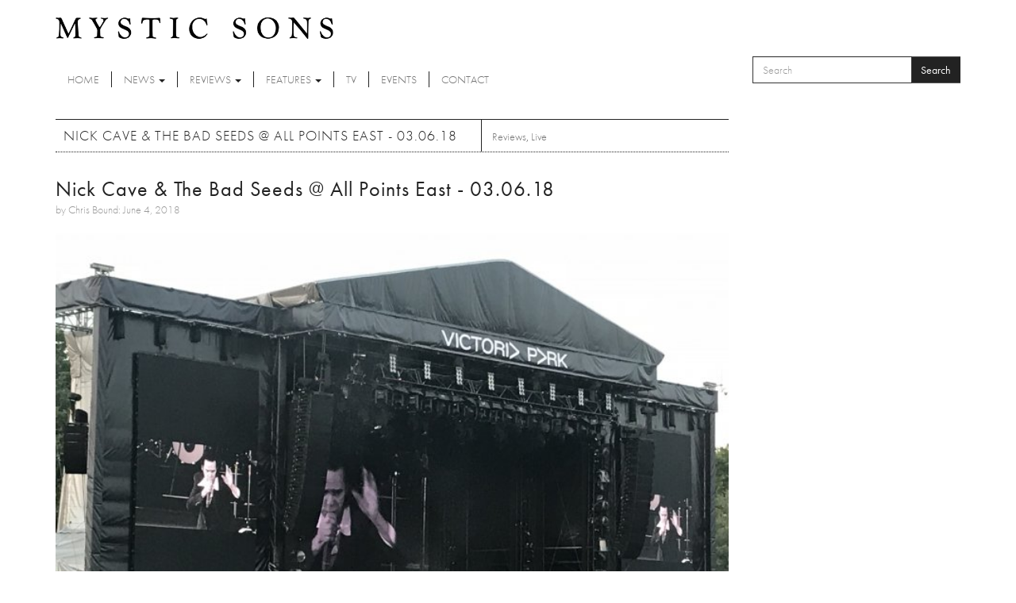

--- FILE ---
content_type: text/html; charset=utf-8
request_url: https://www.mysticsons.com/article/nick-cave-bad-seeds-all-points-east-030618
body_size: 9351
content:
<!DOCTYPE html PUBLIC "-//W3C//DTD XHTML+RDFa 1.0//EN"
  "http://www.w3.org/MarkUp/DTD/xhtml-rdfa-1.dtd">
<html lang="en" dir="ltr" prefix="og: http://ogp.me/ns# content: http://purl.org/rss/1.0/modules/content/ dc: http://purl.org/dc/terms/ foaf: http://xmlns.com/foaf/0.1/ rdfs: http://www.w3.org/2000/01/rdf-schema# sioc: http://rdfs.org/sioc/ns# sioct: http://rdfs.org/sioc/types# skos: http://www.w3.org/2004/02/skos/core# xsd: http://www.w3.org/2001/XMLSchema#">
<head profile="http://www.w3.org/1999/xhtml/vocab">
  <meta charset="utf-8">
  <meta name="viewport" content="width=device-width, initial-scale=1.0">
  <meta http-equiv="Content-Type" content="text/html; charset=utf-8" />
<link rel="shortcut icon" href="https://www.mysticsons.com/sites/default/files/favicon.ico" type="image/vnd.microsoft.icon" />
<meta name="description" content="London&#039;s All Points East festival may have only just finished its first year in existence, but the buzz surrounding its initial introduction is sure to become only the beginning. With its first weekend boasting a heading of LCD Soundsystem, The xx, and Bjork, the event came to its climax this weekend with a performance from Nick Cave &amp; The Bad Seeds. With no introduction" />
<meta name="generator" content="Drupal 7 (https://www.drupal.org)" />
<link rel="canonical" href="https://www.mysticsons.com/article/nick-cave-bad-seeds-all-points-east-030618" />
<link rel="shortlink" href="https://www.mysticsons.com/node/7093" />
<meta property="og:site_name" content="Mystic Sons" />
<meta property="og:type" content="article" />
<meta property="og:url" content="https://www.mysticsons.com/article/nick-cave-bad-seeds-all-points-east-030618" />
<meta property="og:title" content="Nick Cave &amp; The Bad Seeds @ All Points East - 03.06.18" />
<meta property="og:description" content="London&#039;s All Points East festival may have only just finished its first year in existence, but the buzz surrounding its initial introduction is sure to become only the beginning. With its first weekend boasting a heading of LCD Soundsystem, The xx, and Bjork, the event came to its climax this weekend with a performance from Nick Cave &amp; The Bad Seeds. With no introduction needed, Nick Cave and his Bad Seeds have been one of the most compelling acts in the world for more than 30 years." />
<meta property="og:updated_time" content="2018-06-04T15:24:48+01:00" />
<meta name="twitter:card" content="summary" />
<meta name="twitter:url" content="https://www.mysticsons.com/article/nick-cave-bad-seeds-all-points-east-030618" />
<meta name="twitter:title" content="Nick Cave &amp; The Bad Seeds @ All Points East - 03.06.18" />
<meta name="twitter:description" content="London&#039;s All Points East festival may have only just finished its first year in existence, but the buzz surrounding its initial introduction is sure to become only the beginning. With its first" />
<meta property="article:published_time" content="2018-06-04T15:22:30+01:00" />
<meta property="article:modified_time" content="2018-06-04T15:24:48+01:00" />
  <title>Nick Cave & The Bad Seeds @ All Points East - 03.06.18 | Mystic Sons</title>
  <link type="text/css" rel="stylesheet" href="https://www.mysticsons.com/sites/default/files/css/css_lQaZfjVpwP_oGNqdtWCSpJT1EMqXdMiU84ekLLxQnc4.css" media="all" />
<link type="text/css" rel="stylesheet" href="https://www.mysticsons.com/sites/default/files/css/css_YmuMqUm--85MDg6GF8xFt60xnxOSYeKArfr5yk0-sVc.css" media="all" />
<link type="text/css" rel="stylesheet" href="https://www.mysticsons.com/sites/default/files/css/css_5llG0_S6BikWCC_6GvyKWRD8MKBL-e1hFlGDvEj0Ht8.css" media="all" />
<link type="text/css" rel="stylesheet" href="https://www.mysticsons.com/sites/default/files/css/css_N2_WWrjsK7G2-dbWGackALHnzMnU2kIdDBdZXhDYHN8.css" media="all" />
<!-- HTML5 Shim and Respond.js IE8 support of HTML5 elements and media queries -->
    <!-- WARNING: Respond.js doesn't work if you view the page via file:// -->
    <!--[if lt IE 9]>
      <script src="https://oss.maxcdn.com/libs/html5shiv/3.7.0/html5shiv.js"></script>
      <script src="https://oss.maxcdn.com/libs/respond.js/1.4.2/respond.min.js"></script>
    <![endif]-->
  <link href="/sites/all/themes/mysticsons/css/lightbox.css" rel="stylesheet">
  <script src="https://www.mysticsons.com/sites/all/modules/respondjs/lib/respond.min.js?s8fvnf"></script>
<script src="//ajax.googleapis.com/ajax/libs/jquery/1.8.3/jquery.js"></script>
<script>window.jQuery || document.write("<script src='/sites/all/modules/jquery_update/replace/jquery/1.8/jquery.js'>\x3C/script>")</script>
<script src="https://www.mysticsons.com/sites/default/files/js/js_Hfha9RCTNm8mqMDLXriIsKGMaghzs4ZaqJPLj2esi7s.js"></script>
<script src="https://www.mysticsons.com/sites/default/files/js/js_wlmef8pGMHco_FR_g21DdsSkXK7rysoCTGPA4fby4l4.js"></script>
<script src="https://www.mysticsons.com/sites/default/files/js/js_B9fxuq7maGTJdgUtCZdpjqNUhGHqynvpNI30CvTUXrY.js"></script>
<script src="https://www.mysticsons.com/sites/default/files/js/js_jbj2GZN1I3jR7Ox-Y2pLNZUSoWb6q1GF4oYaVNCpweM.js"></script>
<script src="https://www.mysticsons.com/sites/default/files/js/js_v89jUZ_l2LR8NzEXW2kWQ6me12tC-jCbLw8O3mpuQ2A.js"></script>
<script>jQuery.extend(Drupal.settings, {"basePath":"\/","pathPrefix":"","setHasJsCookie":0,"ajaxPageState":{"theme":"mysticsons","theme_token":"1il5RZiM1fHt_DZeuj_iHmJeDwnzSnYbGt6VANYRSuc","jquery_version":"1.8","js":{"sites\/all\/themes\/bootstrap\/js\/bootstrap.js":1,"sites\/all\/modules\/respondjs\/lib\/respond.min.js":1,"\/\/ajax.googleapis.com\/ajax\/libs\/jquery\/1.8.3\/jquery.js":1,"0":1,"misc\/jquery-extend-3.4.0.js":1,"misc\/jquery-html-prefilter-3.5.0-backport.js":1,"misc\/jquery.once.js":1,"misc\/drupal.js":1,"sites\/all\/modules\/jquery_update\/replace\/ui\/external\/jquery.cookie.js":1,"sites\/all\/modules\/jquery_update\/replace\/misc\/jquery.form.js":1,"misc\/form-single-submit.js":1,"misc\/ajax.js":1,"sites\/all\/modules\/jquery_update\/js\/jquery_update.js":1,"sites\/all\/libraries\/bootstrap\/js\/bootstrap.min.js":1,"sites\/all\/modules\/views\/js\/base.js":1,"sites\/all\/themes\/bootstrap\/js\/misc\/_progress.js":1,"sites\/all\/modules\/views\/js\/ajax_view.js":1,"sites\/all\/themes\/mysticsons\/js\/svgeezy.js":1,"sites\/all\/themes\/mysticsons\/js\/jquery.fitvids.js":1,"sites\/all\/themes\/mysticsons\/js\/scripts.js":1,"sites\/all\/themes\/bootstrap\/js\/modules\/views\/js\/ajax_view.js":1,"sites\/all\/themes\/bootstrap\/js\/misc\/ajax.js":1},"css":{"modules\/system\/system.base.css":1,"modules\/field\/theme\/field.css":1,"modules\/node\/node.css":1,"sites\/all\/modules\/views\/css\/views.css":1,"sites\/all\/modules\/ckeditor\/css\/ckeditor.css":1,"sites\/all\/libraries\/bootstrap\/css\/bootstrap.min.css":1,"sites\/all\/libraries\/bootstrap\/css\/bootstrap-theme.min.css":1,"sites\/all\/modules\/ctools\/css\/ctools.css":1,"sites\/all\/themes\/mysticsons\/css\/style.css":1,"sites\/all\/themes\/mysticsons\/ms_colorbox\/ms_colorbox_style.css":1}},"views":{"ajax_path":"\/views\/ajax","ajaxViews":{"views_dom_id:bf22f47fd180b7c94bb098c400ddc56d":{"view_name":"more_reviews","view_display_id":"block","view_args":"7093","view_path":"node\/7093","view_base_path":null,"view_dom_id":"bf22f47fd180b7c94bb098c400ddc56d","pager_element":0}}},"urlIsAjaxTrusted":{"\/views\/ajax":true,"\/article\/nick-cave-bad-seeds-all-points-east-030618":true},"bootstrap":{"anchorsFix":1,"anchorsSmoothScrolling":1,"formHasError":1,"popoverEnabled":1,"popoverOptions":{"animation":1,"html":0,"placement":"right","selector":"","trigger":"click","triggerAutoclose":1,"title":"","content":"","delay":0,"container":"body"},"tooltipEnabled":1,"tooltipOptions":{"animation":1,"html":0,"placement":"auto left","selector":"","trigger":"hover focus","delay":0,"container":"body"}}});</script>
  <script src="/sites/all/themes/mysticsons/js/modernizr.custom.js"></script>
  <script src="https://use.typekit.net/ylc5cyn.js"></script>
  <script>try{Typekit.load({ async: true });}catch(e){}</script>
  <script src="https://use.fontawesome.com/efeeec6a77.js"></script>
  <script>
    (function(i,s,o,g,r,a,m){i['GoogleAnalyticsObject']=r;i[r]=i[r]||function(){
    (i[r].q=i[r].q||[]).push(arguments)},i[r].l=1*new Date();a=s.createElement(o),
    m=s.getElementsByTagName(o)[0];a.async=1;a.src=g;m.parentNode.insertBefore(a,m)
    })(window,document,'script','https://www.google-analytics.com/analytics.js','ga');

    ga('create', 'UA-44424303-1', 'auto');
    ga('send', 'pageview');
  </script>
</head>
<body class="html not-front not-logged-in one-sidebar sidebar-second page-node page-node- page-node-7093 node-type-article" >
  <div id="skip-link">
    <a href="#main-content" class="element-invisible element-focusable">Skip to main content</a>
  </div>
    <header id="navbar" role="banner" class="">
  <div class="container">
    <div class="branding">
      <a class="logo" href="/" title="Home">
        <img src="/sites/all/themes/mysticsons/logo.png" alt="Home" />
      </a>
    </div>
    <div class="row">
      <div class="col-sm-9 col-xs-4">
        <div class="navbar-header">
          <!-- .btn-navbar is used as the toggle for collapsed navbar content -->
          <button type="button" class="navbar-toggle" data-toggle="collapse" data-target=".navbar-collapse">
            <span class="sr-only">Toggle navigation</span>
            <span class="icon-bar"></span>
            <span class="icon-bar"></span>
            <span class="icon-bar"></span>
          </button>
        </div>

      </div>
      <div class="col-sm-3 col-xs-8">
          <div class="region region-search">
    <section id="block-search-form" class="block block-search clearfix">

      
  <form class="form-search content-search" action="/article/nick-cave-bad-seeds-all-points-east-030618" method="post" id="search-block-form" accept-charset="UTF-8"><div><div>
      <h2 class="element-invisible">Search form</h2>
    <div class="input-group"><input title="Enter the terms you wish to search for." placeholder="Search" class="form-control form-text" type="text" id="edit-search-block-form--2" name="search_block_form" value="" size="15" maxlength="128" /><span class="input-group-btn"><button type="submit" class="btn btn-primary">Search</button></span></div><div class="form-actions form-wrapper form-group" id="edit-actions"><button class="element-invisible btn btn-primary form-submit" type="submit" id="edit-submit" name="op" value="Search">Search</button>
</div><input type="hidden" name="form_build_id" value="form-L-FS1lP6kfNHXHXVfcpU0XDwdo1rW_2DRy10qKY5zGw" />
<input type="hidden" name="form_id" value="search_block_form" />
</div>
</div></form>
</section>
  </div>
      </div>
    </div>
    <div class="row">
      <div class="col-lg-12 full-width-nav">
        <div class="navbar-collapse collapse">
          <nav role="navigation">
            <ul class="menu nav navbar-nav"><li class="first leaf"><a href="/">Home</a></li>
<li class="expanded dropdown"><a href="/news" title="News" data-target="#" class="dropdown-toggle" data-toggle="dropdown">News <span class="caret"></span></a><ul class="dropdown-menu"><li class="first leaf"><a href="/category/news" title="">Latest News</a></li>
<li class="last leaf"><a href="/category/music-feed" title="Music Feed">Music Feed</a></li>
</ul></li>
<li class="expanded dropdown"><a href="/category/reviews" title="Reviews" data-target="#" class="dropdown-toggle" data-toggle="dropdown">Reviews <span class="caret"></span></a><ul class="dropdown-menu"><li class="first leaf"><a href="/reviews">All Reviews</a></li>
<li class="leaf"><a href="/category/singles" title="Singles">Singles</a></li>
<li class="leaf"><a href="/category/albums" title="Albums">Albums</a></li>
<li class="leaf"><a href="/category/eps" title="EPs">EPs</a></li>
<li class="last leaf"><a href="/category/live" title="Live">Live</a></li>
</ul></li>
<li class="expanded dropdown"><a href="/category/features" title="Features" data-target="#" class="dropdown-toggle" data-toggle="dropdown">Features <span class="caret"></span></a><ul class="dropdown-menu"><li class="first leaf"><a href="/features">All Features</a></li>
<li class="leaf"><a href="/category/interviews" title="Interviews">Interviews</a></li>
<li class="leaf"><a href="/category/highlights" title="Highlights">Highlights</a></li>
<li class="last leaf"><a href="/category/artist-week" title="Artist of the Week">Artist of the Week</a></li>
</ul></li>
<li class="leaf"><a href="/category/tv" title="TV">TV</a></li>
<li class="leaf"><a href="/category/events" title="Events">Events</a></li>
<li class="last leaf"><a href="/contact">Contact</a></li>
</ul>          </nav>
        </div>
      </div>
    </div>
  </div>
</header>


<div class="main-container container ric">

  <header role="banner" id="page-header">
    
      </header> <!-- /#page-header -->

  <div class="row">

    
    <section class="col-sm-9">
                  <a id="main-content"></a>
                    <h1 class="page-header">Nick Cave &amp; The Bad Seeds @ All Points East - 03.06.18</h1>
            
                                        <div class="region region-content">
    <section id="block-block-4" class="block block-block clearfix">

      
  <!-- AddThis Button BEGIN -->
<div class="addthis_toolbox addthis_default_style">
<a class="addthis_button_facebook_like" fb:like:layout="button_count"></a>
<a class="addthis_button_tweet"></a>
<a class="addthis_button_google_plusone" g:plusone:size="medium"></a>
<a class="addthis_counter addthis_pill_style"></a>
</div>
<script type="text/javascript">var addthis_config = {"data_track_addressbar":true};</script>
<script type="text/javascript" src="//s7.addthis.com/js/300/addthis_widget.js#pubid=ra-5388895640c3d6fe"></script>
<!-- AddThis Button END -->
</section>
<section id="block-views-page-headers-block" class="block block-views clearfix">

      
  <div class="view view-page-headers view-id-page_headers view-display-id-block view-dom-id-328b91fed1c2bf747ea40f84c99fffe6">
        
  
  
      <div class="view-content">
        <div>
      
  <div>        <span><div class="row">
<div class="col-md-12 page-header-wrapper">
<div class="page-header-detail">
<h2 class="title">Nick Cave &amp; The Bad Seeds @ All Points East - 03.06.18</h2>
<h4 class="headline"></h4>
<cite>by Chris Bound: June 4, 2018</cite>
</div>
</div>
</div>

<div class="row">
<div class="col-md-12">
<img typeof="foaf:Image" class="img-responsive" src="https://www.mysticsons.com/sites/default/files/styles/large/public/7093/feature/image1.jpeg?itok=BGW6Vovf" width="710" height="533" alt="" />
</div>
</div></span>  </div>  
  <div class="views-field views-field-field-category">        <div class="field-content"><a href="/category/reviews" typeof="skos:Concept" property="rdfs:label skos:prefLabel" datatype="">Reviews</a>, <a href="/category/live" typeof="skos:Concept" property="rdfs:label skos:prefLabel" datatype="">Live</a></div>  </div>  </div>
    </div>
  
  
  
  
  
  
</div>
</section>
<section id="block-system-main" class="block block-system clearfix">

      
  <article id="node-7093" class="node node-article clearfix" about="/article/nick-cave-bad-seeds-all-points-east-030618" typeof="sioc:Item foaf:Document">
    <header>
            <span property="dc:title" content="Nick Cave &amp; The Bad Seeds @ All Points East - 03.06.18" class="rdf-meta element-hidden"></span>      </header>
    <div class="field field-name-body field-type-text-with-summary field-label-hidden"><div class="field-items"><div class="field-item even" property="content:encoded"><p>London's All Points East festival may have only just finished its first year in existence, but the buzz surrounding its initial introduction is sure to become only the beginning. With its first weekend boasting a heading of LCD Soundsystem, The xx, and Bjork, the event came to its climax this weekend with a performance from Nick Cave & The Bad Seeds.</p>

<p>With no introduction needed, Nick Cave and his Bad Seeds have been one of the most compelling acts in the world for more than 30 years. The now 60-year-old frontman has experienced a life filled with longing ecstasy and the hardest of heartbreaks, which he has brought into his music ever since. But their recent performance in Victoria Park this weekend will no doubt be one to remember for all that witnessed it.</p>

<p>The All Points East Presents... events were staged almost like a miniature festival in itself. With two major stages, which hosted stellar performances from Courtney Barnett, St. Vincent, and Patti Smith among others, the day was filled with a hugely diverse mix of individuals. Both young and old took to the field in order to fill themselves with all the fun and revelry this day had in store. Although by the time Nick Cave took to the stage, many of the weaker parts of the crowd had resorted to the outer limits of the boundary. Tired and locked in the clasp of alcohol, they soon began to imitate the tortured souls that the band themselves would soon be singing about.</p>

<p>But while their age should have caught up with him by now, the sheer exuberance of the band was clear from the very start. Even after the first few songs, the whole ensemble was throwing themselves about the stage, leading the us all through moments of frenzy and wild elation. Matched only by the level of captivation Nick Cave had over his audience. Even moments between the lyrics, where Cave preached over a silent band, the crowd fell silent. Everyone patiently waiting for him to say his next line, while those at the front begged for the frontman for even the slightest caress, hoping to somehow engage with his hypnotic power.</p>

<p>The band knew their place on this line-up and didn't disappoint throughout. Their set remained a best-of their material to date, and as it moved to the middle of the show, it began to feel like this was all building to a huge, earth-shattering event of some kind. That was when Cave uttered the words, "Ladies and Gentlemen, Kylie Minogue". The screams of ecstasy and sheer delight could be heard in almost every direction. The pint-sized pop princess then made her way onto the stage to duet the song 'Where The Wild Roses Grow', a track that has yet to appear in most Nick Cave performances despite being his most successful singles to date.</p>

<p>But from there, we all collectively knew that this was peak of the bell curve and the latter half of his performance would be a far more humbled affair. We were treated to a truly heartbreaking moments during the performances of three 'Skeleton Tree' cuts, the album released in the wake of his son's death. Visuals of his wife standing on Brighton Beach, near where his body was found, became a truly binding experience for us all. He kept these moments as raw as possible, defining just how different his character can be when he moves from entertainer to mourning father. His demeanour changed along with his passion, allowing us to see his vulnerability beyond his place on the stage.</p>

<p>To say that Nick Cave & The Bad Seeds are exceptional live band would be an understatement at this point. It is a rare thing to find a group of artists that are just so in tune with themselves as well as their fans. Watching them perform almost felt like we were slowly beginning to know who they were and what they were about. It is something you hardly ever see when watching a band, but once it was over, we all felt more together than we had at the start. Nick Cave showed his humanity to us, and in return, we showed a little more kindness to each other as we made our way to the exit.</p></div></div></div>    </article>

</section>
<section id="block-views-more-reviews-block" class="block block-views clearfix">

        <h2 class="block-title">More Reviews</h2>
    
  <div class="view view-more-reviews view-id-more_reviews view-display-id-block view-dom-id-bf22f47fd180b7c94bb098c400ddc56d">
        
  
  
      <div class="view-content">
      
<div id="views-bootstrap-grid-1" class="views-bootstrap-grid-plugin-style">
  
          <div class="row">
                  <div class="col col-lg-6">
              
  <div class="views-field views-field-nothing">        <span class="field-content"><div class="row">
<div class="col-xs-3">
<img typeof="foaf:Image" class="img-responsive" src="https://www.mysticsons.com/sites/default/files/styles/thumbnail/public/21067/feature/JT-Curtis-Where-Did-The-Music-Go-album-artwork.jpg?itok=0ihvCtpq" width="100" height="75" alt="" />
</div>
<div class="col-xs-9">
<h6><a href="/article/jt-curtis-where-did-music-go">JT Curtis - &#039;Where Did The Music Go&#039;</a></h6>
<cite class="inline"><em class="placeholder">28 min 26 sec</em> ago</cite>
<p class="snippet">7/10
</p>
</div>
</div></span>  </div>          </div>
                  <div class="col col-lg-6">
              
  <div class="views-field views-field-nothing">        <span class="field-content"><div class="row">
<div class="col-xs-3">
<img typeof="foaf:Image" class="img-responsive" src="https://www.mysticsons.com/sites/default/files/styles/thumbnail/public/21066/feature/Henry%20Grace%20Band%20press%20shot%202.jpg?itok=DF2VRlaZ" width="100" height="75" alt="" title="Henry Grace" />
</div>
<div class="col-xs-9">
<h6><a href="/article/new-music-discovery-260126">NEW MUSIC DISCOVERY - 26.01.26</a></h6>
<cite class="inline"><em class="placeholder">1 hour 16 min</em> ago</cite>
<p class="snippet">Henry Grace - 'Passing Through'</p>
</div>
</div></span>  </div>          </div>
              </div>
          <div class="row">
                  <div class="col col-lg-6">
              
  <div class="views-field views-field-nothing">        <span class="field-content"><div class="row">
<div class="col-xs-3">
<img typeof="foaf:Image" class="img-responsive" src="https://www.mysticsons.com/sites/default/files/styles/thumbnail/public/21059/feature/copecover-1768533968516.jpeg?itok=K6ghpSyk" width="100" height="75" alt="" />
</div>
<div class="col-xs-9">
<h6><a href="/article/liquid-pennies-cope">Liquid Pennies - &#039;Cope&#039;</a></h6>
<cite class="inline"><em class="placeholder">3 days 18 min</em> ago</cite>
<p class="snippet">8/10
</p>
</div>
</div></span>  </div>          </div>
                  <div class="col col-lg-6">
              
  <div class="views-field views-field-nothing">        <span class="field-content"><div class="row">
<div class="col-xs-3">
<img typeof="foaf:Image" class="img-responsive" src="https://www.mysticsons.com/sites/default/files/styles/thumbnail/public/21058/feature/unnamed-866.jpg?itok=MTif1Pxt" width="100" height="75" alt="" title="Tigercub" />
</div>
<div class="col-xs-9">
<h6><a href="/article/new-music-discovery-230126">NEW MUSIC DISCOVERY - 23.01.26</a></h6>
<cite class="inline"><em class="placeholder">3 days 1 hour</em> ago</cite>
<p class="snippet">Tigercub - 'I'm Breaking Out'</p>
</div>
</div></span>  </div>          </div>
              </div>
          <div class="row">
                  <div class="col col-lg-6">
              
  <div class="views-field views-field-nothing">        <span class="field-content"><div class="row">
<div class="col-xs-3">
<img typeof="foaf:Image" class="img-responsive" src="https://www.mysticsons.com/sites/default/files/styles/thumbnail/public/21053/feature/4b2846e8-2ef6-4b52-b0ce-850b30ccf70c-1765577007061.JPEG?itok=EszolSpD" width="100" height="75" alt="" title="Frankie Flowers" />
</div>
<div class="col-xs-9">
<h6><a href="/article/new-music-discovery-220126">NEW MUSIC DISCOVERY - 22.01.26</a></h6>
<cite class="inline"><em class="placeholder">4 days 1 hour</em> ago</cite>
<p class="snippet">Frankie Flowers - 'Velvet Collapse'</p>
</div>
</div></span>  </div>          </div>
                  <div class="col col-lg-6">
              
  <div class="views-field views-field-nothing">        <span class="field-content"><div class="row">
<div class="col-xs-3">
<img typeof="foaf:Image" class="img-responsive" src="https://www.mysticsons.com/sites/default/files/styles/thumbnail/public/21050/feature/199538981322-cover-zoom.jpg?itok=RRuAy8uQ" width="100" height="75" alt="" />
</div>
<div class="col-xs-9">
<h6><a href="/article/ayka-doggy-bag">Ayka - &#039;Doggy Bag&#039;</a></h6>
<cite class="inline"><em class="placeholder">4 days 22 hours</em> ago</cite>
<p class="snippet">8/10
</p>
</div>
</div></span>  </div>          </div>
              </div>
          <div class="row">
                  <div class="col col-lg-6">
              
  <div class="views-field views-field-nothing">        <span class="field-content"><div class="row">
<div class="col-xs-3">
<img typeof="foaf:Image" class="img-responsive" src="https://www.mysticsons.com/sites/default/files/styles/thumbnail/public/21048/feature/gliddeee-kinetic-flaw-ep-artwork-1765838977255.png?itok=BBV0gAcp" width="100" height="75" alt="" />
</div>
<div class="col-xs-9">
<h6><a href="/article/gliddeee-kinetic-flaw">GLIDDEEE - &#039;KINETIC FLAW&#039;</a></h6>
<cite class="inline"><em class="placeholder">4 days 23 hours</em> ago</cite>
<p class="snippet">7/10
</p>
</div>
</div></span>  </div>          </div>
                  <div class="col col-lg-6">
              
  <div class="views-field views-field-nothing">        <span class="field-content"><div class="row">
<div class="col-xs-3">
<img typeof="foaf:Image" class="img-responsive" src="https://www.mysticsons.com/sites/default/files/styles/thumbnail/public/21047/feature/ab6761610000e5eb84b2782ca74341e3eb97b6d8-2.jpeg?itok=gvBR_Yyb" width="100" height="75" alt="" title="Ulrika Spacek" />
</div>
<div class="col-xs-9">
<h6><a href="/article/new-music-discovery-210126">NEW MUSIC DISCOVERY - 21.01.26</a></h6>
<cite class="inline"><em class="placeholder">5 days 15 min</em> ago</cite>
<p class="snippet">Ulrika Spacek - 'Picto'</p>
</div>
</div></span>  </div>          </div>
              </div>
    
  </div>

    </div>
  
      <div class="text-center"><ul class="pagination"><li class="active"><span>1</span></li>
<li><a title="Go to page 2" href="/article/nick-cave-bad-seeds-all-points-east-030618?page=1">2</a></li>
<li><a title="Go to page 3" href="/article/nick-cave-bad-seeds-all-points-east-030618?page=2">3</a></li>
<li><a title="Go to page 4" href="/article/nick-cave-bad-seeds-all-points-east-030618?page=3">4</a></li>
<li><a title="Go to page 5" href="/article/nick-cave-bad-seeds-all-points-east-030618?page=4">5</a></li>
<li><a title="Go to page 6" href="/article/nick-cave-bad-seeds-all-points-east-030618?page=5">6</a></li>
<li><a title="Go to page 7" href="/article/nick-cave-bad-seeds-all-points-east-030618?page=6">7</a></li>
<li><a title="Go to page 8" href="/article/nick-cave-bad-seeds-all-points-east-030618?page=7">8</a></li>
<li><a title="Go to page 9" href="/article/nick-cave-bad-seeds-all-points-east-030618?page=8">9</a></li>
<li class="pager-ellipsis disabled"><span>…</span></li>
<li class="next"><a title="Go to next page" href="/article/nick-cave-bad-seeds-all-points-east-030618?page=1">next ›</a></li>
<li class="pager-last"><a title="Go to last page" href="/article/nick-cave-bad-seeds-all-points-east-030618?page=647">last »</a></li>
</ul></div>  
  
  
  
  
</div>
</section>
  </div>
    </section>

          <aside class="col-sm-4" role="complementary">
          <div class="region region-sidebar-second">
    <section id="block-views-latest-block-1" class="block block-views clearfix">

        <h2 class="block-title">More</h2>
    
  <div class="view view-latest view-id-latest view-display-id-block_1 view-dom-id-0ae9454019ab875b1e46748723e19f4d">
        
  
  
      <div class="view-content">
        <div class="row">
      
          <div class="col-xs-4">
<a href="/article/jt-curtis-where-did-music-go"><img typeof="foaf:Image" class="img-responsive" src="https://www.mysticsons.com/sites/default/files/styles/thumbnail/public/21067/feature/JT-Curtis-Where-Did-The-Music-Go-album-artwork.jpg?itok=0ihvCtpq" width="100" height="75" alt="" /></a>
</div>
<div class="col-xs-8">
<cite class="inline">Reviews</cite>
<h6><a href="/article/jt-curtis-where-did-music-go">JT Curtis - &#039;Where Did The Music Go&#039;</a></h6> 
<cite class="inline">28 min 26 sec ago</cite>
7/10

</div>    </div>
    </div>
  
  
      <div class="attachment attachment-after">
      <div class="view view-latest view-id-latest view-display-id-attachment_1">
        
  
  
      <div class="view-content">
        <div class="row">
      
          <div class="col-xs-4">
<a href="/article/holly-humberstone-announces-new-album-cruel-world"><img typeof="foaf:Image" class="img-responsive" src="https://www.mysticsons.com/sites/default/files/styles/thumbnail/public/21065/feature/image-7.jpeg?itok=7qrcyBbp" width="100" height="75" alt="" title="Photo: Silken Weinberg" /></a>
</div>
<div class="col-xs-8">
<cite class="inline">News</cite>
<h6><a href="/article/holly-humberstone-announces-new-album-cruel-world">Holly Humberstone announces new album &#039;Cruel World&#039;</a></h6> 
<cite class="inline">1 hour 22 min ago</cite>
Holly Humberstone has officially announced her second full-length album 'Cruel World', set for re
</div>    </div>
    </div>
  
  
  
  
  
  
</div><div class="view view-latest view-id-latest view-display-id-attachment_2">
        
  
  
      <div class="view-content">
        <div class="row">
      
          <div class="col-xs-4">
<a href="/article/artist-week-no565-todd-modern"><img typeof="foaf:Image" class="img-responsive" src="https://www.mysticsons.com/sites/default/files/styles/thumbnail/public/21062/feature/unnamed-867.jpg?itok=bTafV-0S" width="100" height="75" alt="" /></a>
</div>
<div class="col-xs-8">
<cite class="inline">Features</cite>
<h6><a href="/article/artist-week-no565-todd-modern">ARTIST OF THE WEEK: No.565 - todd modern</a></h6> 
<cite class="inline">2 days 20 hours ago</cite>
Liverpool-via-Cumbria indie riser todd modern kicks off 2026 with 'Overgrown', a woozy, reflectiv
</div>    </div>
    </div>
  
  
  
  
  
  
</div><div class="view view-latest view-id-latest view-display-id-attachment_3">
        
  
  
      <div class="view-content">
        <div class="row">
      
          <div class="col-xs-4">
<a href="/article/wet-leg-mangetout"><img typeof="foaf:Image" class="img-responsive" src="https://www.mysticsons.com/sites/default/files/styles/thumbnail/public/20669/feature/unnamed-110.png?itok=OSo0_2pr" width="100" height="75" alt="" /></a>
</div>
<div class="col-xs-8">
<cite class="inline">TV</cite>
<h6><a href="/article/wet-leg-mangetout">Wet Leg - &#039;mangetout&#039;</a></h6> 
<cite class="inline">3 months 1 week ago</cite>

</div>    </div>
    </div>
  
  
  
  
  
  
</div>    </div>
  
  
  
  
</div>
</section>
  </div>
      </aside>  <!-- /#sidebar-second -->
    
  </div>
  <div class="row">
    <div class="col-lg-12">
          </div>
  </div>
  <div class="row">
    <div class="col-md-6 post-half">
          </div>
    <div class="col-md-6 post-half">
          </div>
  </div>
  <div class="row">
    <div class="col-lg-12">
          </div>
  </div>
</div>

<section class="social-row">
  <div class="container">
    <div class="row">
      <div class="col-sm-12">
        <div class="block-title-wrap">
          <h2 class="title-link">Social</h2>
          <div class="social">
            <a href="https://open.spotify.com/user/mysticsons"><i class="fa fa-spotify" aria-hidden="true"></i></a>
            <a href="https://www.instagram.com/mystic_sons/"><i class="fa fa-instagram" aria-hidden="true"></i></a>
            <a href="https://twitter.com/MysticSons"><i class="fa fa-twitter" aria-hidden="true"></i></a>
            <a href="https://www.facebook.com/mysticsons"><i class="fa fa-facebook" aria-hidden="true"></i></a>
            <a href="https://soundcloud.com/mysticsons"><i class="fa fa-soundcloud" aria-hidden="true"></i></a>
          </div>
        </div>
      </div>
      <div class="col-md-6">
                    <div class="region region-social-1">
    <section id="block-block-1" class="block block-block clearfix">

      
  <iframe width="100%" height="450" scrolling="no" frameborder="no" src="https://w.soundcloud.com/player/?url=https%3A//api.soundcloud.com/playlists/12391452&amp;color=ff5500&amp;auto_play=false&amp;hide_related=false&amp;show_artwork=true"></iframe>
</section>
  </div>
              </div>
      <div class="col-md-6">
                    <div class="region region-social-2">
    <section id="block-block-3" class="block block-block clearfix">

      
  <a class="twitter-timeline" href="https://twitter.com/MysticSons" data-widget-id="472290999452979200">Tweets by @MysticSons</a>
<script>!function(d,s,id){var js,fjs=d.getElementsByTagName(s)[0],p=/^http:/.test(d.location)?'http':'https';if(!d.getElementById(id)){js=d.createElement(s);js.id=id;js.src=p+"://platform.twitter.com/widgets.js";fjs.parentNode.insertBefore(js,fjs);}}(document,"script","twitter-wjs");</script>


</section>
  </div>
              </div>
    </div>
  </div>
</section>

<footer class="footer container">
  <div class="row">
    <div class="col-sm-6">
      <ul class="footer-menu">
        <li class="first"><a href="/">Home</a></li>
        <li><a href="/category/news">News</a></li>
        <li><a href="/reviews">Reviews</a></li>
        <li><a href="/features">Features</a></li>
        <li><a href="/category/tv">TV</a></li>
        <li><a href="/category/events">Events</a></li>
        <li><a href="/contact">Contact</a></li>
      </ul>
      <p>Mystic Sons, Strongroom Studios, 120-124 Curtain Road, Hackney, London EC2A 3SQ<br>
        2026 Mystic Sons - All rights reserved
      </p>
      <cite>website by <a href="http://www.rifledesign.co.uk" title="Website Design and Development by Rifle Design & Communications Ltd, Saffron Walden" alt="website design and development by Rifle Design & Communications Ltd, Saffron Walden">rifle</a></cite>
    </div>
    <div class="col-sm-3 pull-right ric">
      <a href="/"><img src="/sites/all/themes/mysticsons/logo.png"></a>
      <div class="social-footer">
      </div>

    </div>
  </div>
  </footer>
  <script src="https://www.mysticsons.com/sites/default/files/js/js_OTdL_00eEtQq3wzsUAHLDYwgtcHpzbgUFYeJRcQf8f8.js"></script>





</body>
</html>
